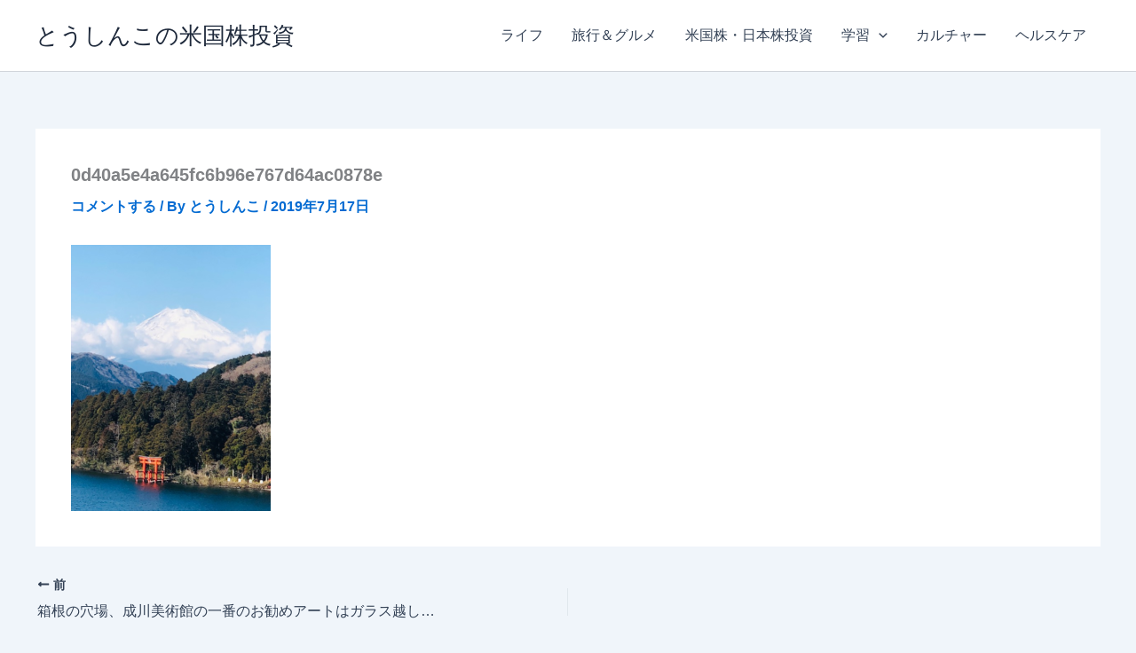

--- FILE ---
content_type: application/javascript; charset=utf-8;
request_url: https://dalc.valuecommerce.com/app3?p=888517230&_s=https%3A%2F%2Fkumilog-japan.com%2Fnarikawa-museum-15.html%2F0d40a5e4a645fc6b96e767d64ac0878e&vf=iVBORw0KGgoAAAANSUhEUgAAAAMAAAADCAYAAABWKLW%2FAAAAMElEQVQYV2NkFGP4nxG6ieHEVD8GxjR1of8Vxi8YdAy4GRh3c3X99z7nxRCtocMAAPTGDCyN7wbjAAAAAElFTkSuQmCC
body_size: 770
content:
vc_linkswitch_callback({"t":"696bb231","r":"aWuyMQANd5ES3lr6CooERAqKC5YySA","ub":"aWuyMQAAZicS3lr6CooFuwqKBtjUYQ%3D%3D","vcid":"OazMERnfiXAPsxHGOtzViYwe3eiDwMuKvb40wdntLdqlXiatg9an_cceXLsJQegE6KC7wUfGtQXDo7qnw1UlaG29_J2U_8FqQwgwhqbYkwk4vQsC23IFkg","vcpub":"0.882577","p":888517230,"paypaymall.yahoo.co.jp":{"a":"2826703","m":"2201292","g":"c945d66b8a"},"s":3676305,"approach.yahoo.co.jp":{"a":"2826703","m":"2201292","g":"c945d66b8a"},"paypaystep.yahoo.co.jp":{"a":"2826703","m":"2201292","g":"c945d66b8a"},"mini-shopping.yahoo.co.jp":{"a":"2826703","m":"2201292","g":"c945d66b8a"},"shopping.geocities.jp":{"a":"2826703","m":"2201292","g":"c945d66b8a"},"l":4,"shopping.yahoo.co.jp":{"a":"2826703","m":"2201292","g":"c945d66b8a"}})